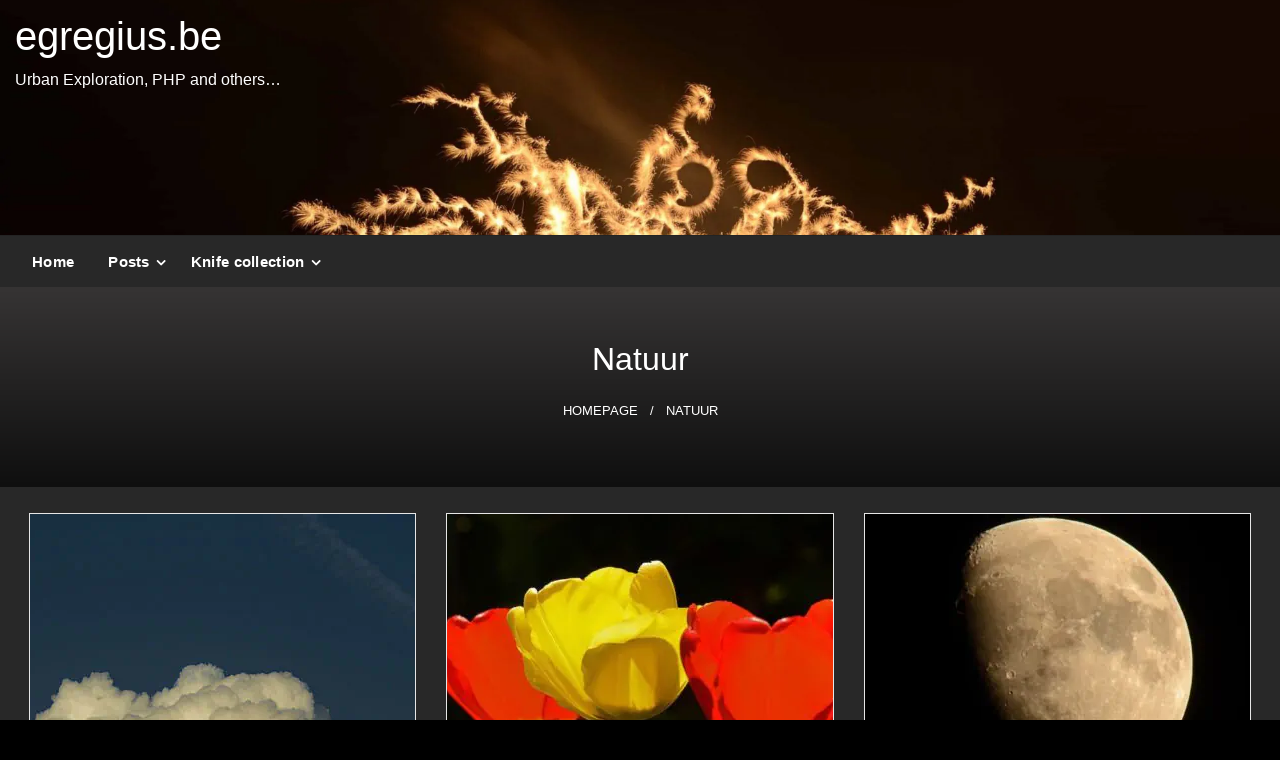

--- FILE ---
content_type: text/html; charset=UTF-8
request_url: https://egregius.be/tag/natuur/
body_size: 40816
content:
<!DOCTYPE html><html lang="nl-NL"><head><meta http-equiv="Content-Type" content="text/html; charset=UTF-8" /><meta name="viewport" content="width=device-width, initial-scale=1.0"><meta name='robots' content='index, follow, max-image-preview:large, max-snippet:-1, max-video-preview:-1' /><link media="all" href="https://egregius.be/wp-content/cache/autoptimize/autoptimize_ab5eb9b72d347ca11e9af3e7a3fbf6a1.php" rel="stylesheet"><title>Natuur Archives - egregius.be</title><link rel="canonical" href="https://egregius.be/tag/natuur/" /> <script type="application/ld+json" class="yoast-schema-graph">{"@context":"https://schema.org","@graph":[{"@type":"CollectionPage","@id":"https://egregius.be/tag/natuur/","url":"https://egregius.be/tag/natuur/","name":"Natuur Archives - egregius.be","isPartOf":{"@id":"https://egregius.be/#website"},"primaryImageOfPage":{"@id":"https://egregius.be/tag/natuur/#primaryimage"},"image":{"@id":"https://egregius.be/tag/natuur/#primaryimage"},"thumbnailUrl":"https://minja.be/cdn/egregius.be/wp-content/2014/06/D7K_9172.jpg","breadcrumb":{"@id":"https://egregius.be/tag/natuur/#breadcrumb"},"inLanguage":"nl-NL"},{"@type":"ImageObject","inLanguage":"nl-NL","@id":"https://egregius.be/tag/natuur/#primaryimage","url":"https://minja.be/cdn/egregius.be/wp-content/2014/06/D7K_9172.jpg","contentUrl":"https://minja.be/cdn/egregius.be/wp-content/2014/06/D7K_9172.jpg","width":1400,"height":927},{"@type":"BreadcrumbList","@id":"https://egregius.be/tag/natuur/#breadcrumb","itemListElement":[{"@type":"ListItem","position":1,"name":"Home","item":"https://egregius.be/"},{"@type":"ListItem","position":2,"name":"Natuur"}]},{"@type":"WebSite","@id":"https://egregius.be/#website","url":"https://egregius.be/","name":"egregius.be","description":"Urban Exploration, PHP and others...","publisher":{"@id":"https://egregius.be/#/schema/person/fc1e613e5699d2052d7e444bbad4558e"},"potentialAction":[{"@type":"SearchAction","target":{"@type":"EntryPoint","urlTemplate":"https://egregius.be/?s={search_term_string}"},"query-input":{"@type":"PropertyValueSpecification","valueRequired":true,"valueName":"search_term_string"}}],"inLanguage":"nl-NL"},{"@type":["Person","Organization"],"@id":"https://egregius.be/#/schema/person/fc1e613e5699d2052d7e444bbad4558e","name":"Egregius","image":{"@type":"ImageObject","inLanguage":"nl-NL","@id":"https://egregius.be/#/schema/person/image/","url":"https://secure.gravatar.com/avatar/0574736996fbf38d7dd14d851d4bbe4bb3feda87e399e3003da0dba72346b0d6?s=96&d=blank&r=g","contentUrl":"https://secure.gravatar.com/avatar/0574736996fbf38d7dd14d851d4bbe4bb3feda87e399e3003da0dba72346b0d6?s=96&d=blank&r=g","caption":"Egregius"},"logo":{"@id":"https://egregius.be/#/schema/person/image/"},"sameAs":["https://egregius.be","guyverschuere","https://x.com/guyverschuere"]}]}</script> <link rel='dns-prefetch' href='//fonts.googleapis.com' /><link rel="alternate" type="application/rss+xml" title="egregius.be &raquo; feed" href="https://egregius.be/feed/" /><link rel="alternate" type="application/rss+xml" title="egregius.be &raquo; reacties feed" href="https://egregius.be/comments/feed/" /><link rel="alternate" type="application/rss+xml" title="egregius.be &raquo; Natuur tag feed" href="https://egregius.be/tag/natuur/feed/" /> <script type="text/javascript">window._wpemojiSettings={"baseUrl":"https:\/\/s.w.org\/images\/core\/emoji\/16.0.1\/72x72\/","ext":".png","svgUrl":"https:\/\/s.w.org\/images\/core\/emoji\/16.0.1\/svg\/","svgExt":".svg","source":{"concatemoji":"https:\/\/egregius.be\/wp-includes\/js\/wp-emoji-release.min.js?ver=6.8.3"}};
/*! This file is auto-generated */
!function(s,n){var o,i,e;function c(e){try{var t={supportTests:e,timestamp:(new Date).valueOf()};sessionStorage.setItem(o,JSON.stringify(t))}catch(e){}}function p(e,t,n){e.clearRect(0,0,e.canvas.width,e.canvas.height),e.fillText(t,0,0);var t=new Uint32Array(e.getImageData(0,0,e.canvas.width,e.canvas.height).data),a=(e.clearRect(0,0,e.canvas.width,e.canvas.height),e.fillText(n,0,0),new Uint32Array(e.getImageData(0,0,e.canvas.width,e.canvas.height).data));return t.every(function(e,t){return e===a[t]})}function u(e,t){e.clearRect(0,0,e.canvas.width,e.canvas.height),e.fillText(t,0,0);for(var n=e.getImageData(16,16,1,1),a=0;a<n.data.length;a++)if(0!==n.data[a])return!1;return!0}function f(e,t,n,a){switch(t){case"flag":return n(e,"\ud83c\udff3\ufe0f\u200d\u26a7\ufe0f","\ud83c\udff3\ufe0f\u200b\u26a7\ufe0f")?!1:!n(e,"\ud83c\udde8\ud83c\uddf6","\ud83c\udde8\u200b\ud83c\uddf6")&&!n(e,"\ud83c\udff4\udb40\udc67\udb40\udc62\udb40\udc65\udb40\udc6e\udb40\udc67\udb40\udc7f","\ud83c\udff4\u200b\udb40\udc67\u200b\udb40\udc62\u200b\udb40\udc65\u200b\udb40\udc6e\u200b\udb40\udc67\u200b\udb40\udc7f");case"emoji":return!a(e,"\ud83e\udedf")}return!1}function g(e,t,n,a){var r="undefined"!=typeof WorkerGlobalScope&&self instanceof WorkerGlobalScope?new OffscreenCanvas(300,150):s.createElement("canvas"),o=r.getContext("2d",{willReadFrequently:!0}),i=(o.textBaseline="top",o.font="600 32px Arial",{});return e.forEach(function(e){i[e]=t(o,e,n,a)}),i}function t(e){var t=s.createElement("script");t.src=e,t.defer=!0,s.head.appendChild(t)}"undefined"!=typeof Promise&&(o="wpEmojiSettingsSupports",i=["flag","emoji"],n.supports={everything:!0,everythingExceptFlag:!0},e=new Promise(function(e){s.addEventListener("DOMContentLoaded",e,{once:!0})}),new Promise(function(t){var n=function(){try{var e=JSON.parse(sessionStorage.getItem(o));if("object"==typeof e&&"number"==typeof e.timestamp&&(new Date).valueOf()<e.timestamp+604800&&"object"==typeof e.supportTests)return e.supportTests}catch(e){}return null}();if(!n){if("undefined"!=typeof Worker&&"undefined"!=typeof OffscreenCanvas&&"undefined"!=typeof URL&&URL.createObjectURL&&"undefined"!=typeof Blob)try{var e="postMessage("+g.toString()+"("+[JSON.stringify(i),f.toString(),p.toString(),u.toString()].join(",")+"));",a=new Blob([e],{type:"text/javascript"}),r=new Worker(URL.createObjectURL(a),{name:"wpTestEmojiSupports"});return void(r.onmessage=function(e){c(n=e.data),r.terminate(),t(n)})}catch(e){}c(n=g(i,f,p,u))}t(n)}).then(function(e){for(var t in e)n.supports[t]=e[t],n.supports.everything=n.supports.everything&&n.supports[t],"flag"!==t&&(n.supports.everythingExceptFlag=n.supports.everythingExceptFlag&&n.supports[t]);n.supports.everythingExceptFlag=n.supports.everythingExceptFlag&&!n.supports.flag,n.DOMReady=!1,n.readyCallback=function(){n.DOMReady=!0}}).then(function(){return e}).then(function(){var e;n.supports.everything||(n.readyCallback(),(e=n.source||{}).concatemoji?t(e.concatemoji):e.wpemoji&&e.twemoji&&(t(e.twemoji),t(e.wpemoji)))}))}((window,document),window._wpemojiSettings);</script> <link rel='stylesheet' id='newspaperss-fonts-css' href='//fonts.googleapis.com/css?family=Ubuntu%3A400%2C500%2C700%7CLato%3A400%2C700%2C400italic%2C700italic%7COpen+Sans%3A400%2C400italic%2C700&#038;subset=latin%2Clatin-ext' type='text/css' media='all' /> <script type="text/javascript" src="https://minja.be/cdn/egregius.be/wp-includes/js/jquery/jquery.min.js?ver=3.7.1" id="jquery-core-js"></script> <link rel="https://api.w.org/" href="https://egregius.be/wp-json/" /><link rel="alternate" title="JSON" type="application/json" href="https://egregius.be/wp-json/wp/v2/tags/45" /><link rel="EditURI" type="application/rsd+xml" title="RSD" href="https://egregius.be/xmlrpc.php?rsd" /><meta name="generator" content="WordPress 6.8.3" /><link rel="icon" href="https://minja.be/cdn/egregius.be/wp-content/2020/12/fireworks.jpg" sizes="32x32" /><link rel="icon" href="https://minja.be/cdn/egregius.be/wp-content/2020/12/fireworks.jpg" sizes="192x192" /><link rel="apple-touch-icon" href="https://minja.be/cdn/egregius.be/wp-content/2020/12/fireworks.jpg" /><meta name="msapplication-TileImage" content="https://minja.be/cdn/egregius.be/wp-content/2020/12/fireworks.jpg" /></head><body class="archive tag tag-natuur tag-45 custom-background wp-theme-newspaperss wp-child-theme-newspaperss-child" id="top" > <a class="skip-link screen-reader-text" href="#main-content-sticky"> Doorgaan naar inhoud</a><div id="wrapper" class="grid-container no-padding small-full  z-depth-2"><header id="header-top" class="header-area" ><div class="head-top-area " style="background:url(https://minja.be/cdn/egregius.be/wp-content/2021/02/cropped-cropped-firework-scaled-3-2.jpg);background-size:cover; background-repeat:no-repeat;" ><div class="grid-container "><div id="main-header" class="grid-x grid-padding-x grid-margin-y align-justify "><div class="cell  align-self-middle auto medium-order-1  "><div id="site-title"><h1 class="site-title"> <a href="https://egregius.be/" rel="home">egregius.be</a></h1><p class="site-description">Urban Exploration, PHP and others&#8230;</p></div></div></div></div></div><div class="off-canvas-wrapper " ><div class="reveal reveal-menu position-right off-canvas animated " id="mobile-menu-newspaperss" data-reveal > <button class="reveal-b-close " aria-label="Close menu" type="button" data-close> <i class="fa fa-window-close" aria-hidden="true"></i> </button><div class="multilevel-offcanvas " ><ul id="menu-menu" class="vertical menu accordion-menu " data-accordion-menu data-close-on-click-inside="false"><li id="menu-item-13177" class="menu-item menu-item-type-custom menu-item-object-custom menu-item-home menu-item-13177"><a href="https://egregius.be">Home</a></li><li id="menu-item-13259" class="menu-item menu-item-type-post_type menu-item-object-page current_page_parent menu-item-has-children menu-item-13259"><a href="https://egregius.be/posts/">Posts</a><ul class="vertical menu nested"><li id="menu-item-13179" class="menu-item menu-item-type-taxonomy menu-item-object-post_tag menu-item-13179"><a href="https://egregius.be/tag/urbex/">Urban Exploration</a></li><li id="menu-item-13180" class="menu-item menu-item-type-taxonomy menu-item-object-post_tag menu-item-13180"><a href="https://egregius.be/tag/review/">Reviews</a></li><li id="menu-item-13266" class="menu-item menu-item-type-taxonomy menu-item-object-post_tag menu-item-13266"><a href="https://egregius.be/tag/cars/">Cars</a></li><li id="menu-item-13181" class="menu-item menu-item-type-taxonomy menu-item-object-post_tag menu-item-13181"><a href="https://egregius.be/tag/tutorial/">Tutorials</a></li><li id="menu-item-13263" class="menu-item menu-item-type-taxonomy menu-item-object-post_tag menu-item-13263"><a href="https://egregius.be/tag/pass2php/">Pass2PHP</a></li><li id="menu-item-15089" class="menu-item menu-item-type-post_type menu-item-object-page menu-item-15089"><a href="https://egregius.be/guru-maps/">Guru Maps</a></li></ul></li><li id="menu-item-13178" class="menu-item menu-item-type-post_type menu-item-object-page menu-item-has-children menu-item-13178"><a href="https://egregius.be/knife-collection/">Knife collection</a><ul class="vertical menu nested"><li id="menu-item-13264" class="menu-item menu-item-type-taxonomy menu-item-object-post_tag menu-item-13264"><a href="https://egregius.be/tag/knives/">Knife reviews</a></li></ul></li></ul></div></div><div class="mobile-menu off-canvas-content" data-off-canvas-content ><div class="title-bar no-js "  data-hide-for="large" data-sticky data-margin-top="0" data-top-anchor="main-content-sticky" data-sticky-on="small"  ><div class="title-bar-left "><div class="logo title-bar-title "><h1 class="site-title"> <a href="https://egregius.be/" rel="home">egregius.be</a></h1><p class="site-description">Urban Exploration, PHP and others&#8230;</p></div></div><div class="top-bar-right"><div class="title-bar-right nav-bar"><li> <button class="offcanvas-trigger" type="button" data-open="mobile-menu-newspaperss"><div class="hamburger"> <span class="line"></span> <span class="line"></span> <span class="line"></span></div> </button></li></div></div></div></div></div><div id="header-bottom" class="head-bottom-area animated"  ><div class="grid-container"><div class="top-bar main-menu no-js" id="the-menu"><div class="menu-position left" data-magellan data-magellan-top-offset="60" ><ul id="menu-menu-1 " class="horizontal menu  desktop-menu" data-responsive-menu="dropdown"  data-trap-focus="true"  ><li class="menu-item menu-item-type-custom menu-item-object-custom menu-item-home menu-item-13177"><a href="https://egregius.be">Home</a></li><li class="menu-item menu-item-type-post_type menu-item-object-page current_page_parent menu-item-has-children menu-item-13259"><a href="https://egregius.be/posts/">Posts</a><ul class="menu"><li class="menu-item menu-item-type-taxonomy menu-item-object-post_tag menu-item-13179"><a href="https://egregius.be/tag/urbex/">Urban Exploration</a></li><li class="menu-item menu-item-type-taxonomy menu-item-object-post_tag menu-item-13180"><a href="https://egregius.be/tag/review/">Reviews</a></li><li class="menu-item menu-item-type-taxonomy menu-item-object-post_tag menu-item-13266"><a href="https://egregius.be/tag/cars/">Cars</a></li><li class="menu-item menu-item-type-taxonomy menu-item-object-post_tag menu-item-13181"><a href="https://egregius.be/tag/tutorial/">Tutorials</a></li><li class="menu-item menu-item-type-taxonomy menu-item-object-post_tag menu-item-13263"><a href="https://egregius.be/tag/pass2php/">Pass2PHP</a></li><li class="menu-item menu-item-type-post_type menu-item-object-page menu-item-15089"><a href="https://egregius.be/guru-maps/">Guru Maps</a></li></ul></li><li class="menu-item menu-item-type-post_type menu-item-object-page menu-item-has-children menu-item-13178"><a href="https://egregius.be/knife-collection/">Knife collection</a><ul class="menu"><li class="menu-item menu-item-type-taxonomy menu-item-object-post_tag menu-item-13264"><a href="https://egregius.be/tag/knives/">Knife reviews</a></li></ul></li></ul></div></div></div></div></header><div id="main-content-sticky"><div id="sub_banner" class="postpage_subheader"><div class="grid-container"><div class="grid-x grid-padding-x "><div class="cell small-12 "><div class="heade-content"><h1 class="text-center">Natuur</h1><div class="breadcrumb-wraps center-conetent"><ul id="breadcrumbs" class="breadcrumbs"><li class="item-home"><a class="bread-link bread-home" href="https://egregius.be" title="Homepage">Homepage</a></li><li class="current item-tag-45 item-tag-natuur">Natuur</li></ul></div></div></div></div></div></div><div id="blog-content"><div class="grid-container"><div class="grid-x grid-padding-x align-center "><div class="cell  small-12 margin-vertical-1 large-12 medium-12"><div class="lates-post-blog lates-post-blogbig   margin-right-post  "  ><div class="grid-x   grid-margin-x "><div class="medium-6 small-12 cell  large-4  "><div class="card layout3-post"><div class=" thumbnail-resize"> <a href="https://egregius.be/2014/cloudy-with-a-chance-of-meatballs/"><img width="600" height="300" src="https://minja.be/cdn/egregius.be/wp-content/2014/06/D7K_9172-600x300.jpg" class="float-center card-image wp-post-image" alt="" decoding="async" fetchpriority="high" /></a><div class="post-cat-info is-absolute"></div></div><div class="card-section"><h3 class="post-title is-size-4  card-title"><a class="post-title-link" href="https://egregius.be/2014/cloudy-with-a-chance-of-meatballs/" rel="bookmark">Cloudy with a Chance of Meatballs</a></h3></div><div class="card-divider"> <span class="meta-info-el mate-info-date-icon"> <span class="screen-reader-text">Geplaatst op</span> <a href="https://egregius.be/2014/06/" rel="bookmark"><time class="entry-date published updated" datetime="2014-06-09T07:55:26+01:00">09/06/2014</time></a> </span> <span class="meta-info-el meta-info-author"> <a class="vcard author" href="https://egregius.be/author/guy/" title="Egregius"> Egregius </a> </span></div></div></div><div class="medium-6 small-12 cell  large-4  "><div class="card layout3-post"><div class=" thumbnail-resize"> <a href="https://egregius.be/2013/spring-arrived-at-the-garden/"><img width="600" height="300" src="https://minja.be/cdn/egregius.be/wp-content/2013/05/In-The-Garden-2-600x300.jpg" class="float-center card-image wp-post-image" alt="" decoding="async" /></a><div class="post-cat-info is-absolute"></div></div><div class="card-section"><h3 class="post-title is-size-4  card-title"><a class="post-title-link" href="https://egregius.be/2013/spring-arrived-at-the-garden/" rel="bookmark">Spring arrived at the garden</a></h3></div><div class="card-divider"> <span class="meta-info-el mate-info-date-icon"> <span class="screen-reader-text">Geplaatst op</span> <a href="https://egregius.be/2013/05/" rel="bookmark"><time class="entry-date published updated" datetime="2013-05-01T14:45:58+01:00">01/05/2013</time></a> </span> <span class="meta-info-el meta-info-author"> <a class="vcard author" href="https://egregius.be/author/guy/" title="Egregius"> Egregius </a> </span></div></div></div><div class="medium-6 small-12 cell  large-4  "><div class="card layout3-post"><div class=" thumbnail-resize"> <a href="https://egregius.be/2013/the-moon-3/"><img width="600" height="300" src="https://minja.be/cdn/egregius.be/wp-content/2013/04/The-Moon-600x300.jpg" class="float-center card-image wp-post-image" alt="" decoding="async" /></a><div class="post-cat-info is-absolute"></div></div><div class="card-section"><h3 class="post-title is-size-4  card-title"><a class="post-title-link" href="https://egregius.be/2013/the-moon-3/" rel="bookmark">The Moon</a></h3></div><div class="card-divider"> <span class="meta-info-el mate-info-date-icon"> <span class="screen-reader-text">Geplaatst op</span> <a href="https://egregius.be/2013/04/" rel="bookmark"><time class="entry-date published updated" datetime="2013-04-20T21:36:33+01:00">20/04/2013</time></a> </span> <span class="meta-info-el meta-info-author"> <a class="vcard author" href="https://egregius.be/author/guy/" title="Egregius"> Egregius </a> </span></div></div></div><div class="medium-6 small-12 cell  large-4  "><div class="card layout3-post"><div class=" thumbnail-resize"> <a href="https://egregius.be/2012/ostend/"><img width="600" height="300" src="https://minja.be/cdn/egregius.be/wp-content/2012/11/Ostend-2-600x300.jpg" class="float-center card-image wp-post-image" alt="" decoding="async" loading="lazy" /></a><div class="post-cat-info is-absolute"></div></div><div class="card-section"><h3 class="post-title is-size-4  card-title"><a class="post-title-link" href="https://egregius.be/2012/ostend/" rel="bookmark">Ostend</a></h3></div><div class="card-divider"> <span class="meta-info-el mate-info-date-icon"> <span class="screen-reader-text">Geplaatst op</span> <a href="https://egregius.be/2012/11/" rel="bookmark"><time class="entry-date published updated" datetime="2012-11-11T20:03:56+01:00">11/11/2012</time></a> </span> <span class="meta-info-el meta-info-author"> <a class="vcard author" href="https://egregius.be/author/guy/" title="Egregius"> Egregius </a> </span></div></div></div><div class="medium-6 small-12 cell  large-4  "><div class="card layout3-post"><div class=" thumbnail-resize"> <a href="https://egregius.be/2012/is-this-the-moon/"><img width="600" height="300" src="https://minja.be/cdn/egregius.be/wp-content/2012/11/D7K_4662-600x300.jpg" class="float-center card-image wp-post-image" alt="" decoding="async" loading="lazy" /></a><div class="post-cat-info is-absolute"></div></div><div class="card-section"><h3 class="post-title is-size-4  card-title"><a class="post-title-link" href="https://egregius.be/2012/is-this-the-moon/" rel="bookmark">is this the moon?</a></h3></div><div class="card-divider"> <span class="meta-info-el mate-info-date-icon"> <span class="screen-reader-text">Geplaatst op</span> <a href="https://egregius.be/2012/11/" rel="bookmark"><time class="entry-date published updated" datetime="2012-11-04T22:41:32+01:00">04/11/2012</time></a> </span> <span class="meta-info-el meta-info-author"> <a class="vcard author" href="https://egregius.be/author/guy/" title="Egregius"> Egregius </a> </span></div></div></div><div class="medium-6 small-12 cell  large-4  "><div class="card layout3-post"><div class=" thumbnail-resize"> <a href="https://egregius.be/2012/water-slow-fast-shutter-speed/"><img width="600" height="300" src="https://minja.be/cdn/egregius.be/wp-content/2012/06/D7K_1377-600x300.jpg" class="float-center card-image wp-post-image" alt="" decoding="async" loading="lazy" srcset="https://minja.be/cdn/egregius.be/wp-content/2012/06/D7K_1377-600x300.jpg 600w, https://minja.be/cdn/egregius.be/wp-content/2012/06/D7K_1377-1206x600.jpg 1206w" sizes="auto, (max-width: 600px) 100vw, 600px" /></a><div class="post-cat-info is-absolute"></div></div><div class="card-section"><h3 class="post-title is-size-4  card-title"><a class="post-title-link" href="https://egregius.be/2012/water-slow-fast-shutter-speed/" rel="bookmark">Water: slow and fast shutter speed</a></h3></div><div class="card-divider"> <span class="meta-info-el mate-info-date-icon"> <span class="screen-reader-text">Geplaatst op</span> <a href="https://egregius.be/2012/06/" rel="bookmark"><time class="entry-date published updated" datetime="2012-06-14T00:15:02+01:00">14/06/2012</time></a> </span> <span class="meta-info-el meta-info-author"> <a class="vcard author" href="https://egregius.be/author/guy/" title="Egregius"> Egregius </a> </span></div></div></div><div class="medium-6 small-12 cell  large-4  "><div class="card layout3-post"><div class=" thumbnail-resize"> <a href="https://egregius.be/2012/zenssee/"><img width="600" height="300" src="https://minja.be/cdn/egregius.be/wp-content/2012/05/D7K_9375-600x300.jpg" class="float-center card-image wp-post-image" alt="" decoding="async" loading="lazy" srcset="https://minja.be/cdn/egregius.be/wp-content/2012/05/D7K_9375-600x300.jpg 600w, https://minja.be/cdn/egregius.be/wp-content/2012/05/D7K_9375-1206x600.jpg 1206w" sizes="auto, (max-width: 600px) 100vw, 600px" /></a><div class="post-cat-info is-absolute"></div></div><div class="card-section"><h3 class="post-title is-size-4  card-title"><a class="post-title-link" href="https://egregius.be/2012/zenssee/" rel="bookmark">Zenssee</a></h3></div><div class="card-divider"> <span class="meta-info-el mate-info-date-icon"> <span class="screen-reader-text">Geplaatst op</span> <a href="https://egregius.be/2012/05/" rel="bookmark"><time class="entry-date published updated" datetime="2012-05-29T17:12:41+01:00">29/05/2012</time></a> </span> <span class="meta-info-el meta-info-author"> <a class="vcard author" href="https://egregius.be/author/guy/" title="Egregius"> Egregius </a> </span></div></div></div><div class="medium-6 small-12 cell  large-4  "><div class="card layout3-post"><div class=" thumbnail-resize"> <a href="https://egregius.be/2011/the-moon-last-quarter/"><img width="600" height="300" src="https://minja.be/cdn/egregius.be/wp-content/2011/12/D7K_9686-600x300.jpg" class="float-center card-image wp-post-image" alt="" decoding="async" loading="lazy" /></a><div class="post-cat-info is-absolute"></div></div><div class="card-section"><h3 class="post-title is-size-4  card-title"><a class="post-title-link" href="https://egregius.be/2011/the-moon-last-quarter/" rel="bookmark">The Moon&#8230; Last quarter&#8230;</a></h3></div><div class="card-divider"> <span class="meta-info-el mate-info-date-icon"> <span class="screen-reader-text">Geplaatst op</span> <a href="https://egregius.be/2011/12/" rel="bookmark"><time class="entry-date published updated" datetime="2011-12-19T07:44:32+01:00">19/12/2011</time></a> </span> <span class="meta-info-el meta-info-author"> <a class="vcard author" href="https://egregius.be/author/guy/" title="Egregius"> Egregius </a> </span></div></div></div><div class="medium-6 small-12 cell  large-4  "><div class="card layout3-post"><div class=" thumbnail-resize"> <a href="https://egregius.be/2011/45-liter-tijdens-onweer/"><img width="600" height="300" src="https://minja.be/cdn/egregius.be/wp-content/2011/09/D7K_2955-600x300.jpg" class="float-center card-image wp-post-image" alt="" decoding="async" loading="lazy" /></a><div class="post-cat-info is-absolute"></div></div><div class="card-section"><h3 class="post-title is-size-4  card-title"><a class="post-title-link" href="https://egregius.be/2011/45-liter-tijdens-onweer/" rel="bookmark">45 liter tijdens onweer</a></h3></div><div class="card-divider"> <span class="meta-info-el mate-info-date-icon"> <span class="screen-reader-text">Geplaatst op</span> <a href="https://egregius.be/2011/09/" rel="bookmark"><time class="entry-date published updated" datetime="2011-09-04T09:12:18+01:00">04/09/2011</time></a> </span> <span class="meta-info-el meta-info-author"> <a class="vcard author" href="https://egregius.be/author/guy/" title="Egregius"> Egregius </a> </span></div></div></div><div class="medium-6 small-12 cell  large-4  "><div class="card layout3-post"><div class=" thumbnail-resize"> <a href="https://egregius.be/2011/the-moon/"><img width="600" height="300" src="https://minja.be/cdn/egregius.be/wp-content/2011/04/D7K_0527-600x300.jpg" class="float-center card-image wp-post-image" alt="" decoding="async" loading="lazy" /></a><div class="post-cat-info is-absolute"></div></div><div class="card-section"><h3 class="post-title is-size-4  card-title"><a class="post-title-link" href="https://egregius.be/2011/the-moon/" rel="bookmark">The Moon</a></h3></div><div class="card-divider"> <span class="meta-info-el mate-info-date-icon"> <span class="screen-reader-text">Geplaatst op</span> <a href="https://egregius.be/2011/04/" rel="bookmark"><time class="entry-date published updated" datetime="2011-04-08T23:31:02+01:00">08/04/2011</time></a> </span> <span class="meta-info-el meta-info-author"> <a class="vcard author" href="https://egregius.be/author/guy/" title="Egregius"> Egregius </a> </span></div></div></div><div class="medium-6 small-12 cell  large-4  "><div class="card layout3-post"><div class=" thumbnail-resize"> <a href="https://egregius.be/2008/eindelijk-sneeuw/"><img width="600" height="300" src="https://minja.be/cdn/egregius.be/wp-content/2008/11/dsc_9095-600x300.jpg" class="float-center card-image wp-post-image" alt="" decoding="async" loading="lazy" /></a><div class="post-cat-info is-absolute"></div></div><div class="card-section"><h3 class="post-title is-size-4  card-title"><a class="post-title-link" href="https://egregius.be/2008/eindelijk-sneeuw/" rel="bookmark">Eindelijk sneeuw!</a></h3></div><div class="card-divider"> <span class="meta-info-el mate-info-date-icon"> <span class="screen-reader-text">Geplaatst op</span> <a href="https://egregius.be/2008/11/" rel="bookmark"><time class="entry-date published updated" datetime="2008-11-23T10:14:46+01:00">23/11/2008</time></a> </span> <span class="meta-info-el meta-info-author"> <a class="vcard author" href="https://egregius.be/author/guy/" title="Egregius"> Egregius </a> </span></div></div></div><div class="medium-6 small-12 cell  large-4  "><div class="card layout3-post"><div class=" thumbnail-resize"> <a href="https://egregius.be/2008/de-maan/"><img width="600" height="300" src="https://minja.be/cdn/egregius.be/wp-content/2008/11/_dsc9092-600x300.jpg" class="float-center card-image wp-post-image" alt="" decoding="async" loading="lazy" /></a><div class="post-cat-info is-absolute"></div></div><div class="card-section"><h3 class="post-title is-size-4  card-title"><a class="post-title-link" href="https://egregius.be/2008/de-maan/" rel="bookmark">De maan</a></h3></div><div class="card-divider"> <span class="meta-info-el mate-info-date-icon"> <span class="screen-reader-text">Geplaatst op</span> <a href="https://egregius.be/2008/11/" rel="bookmark"><time class="entry-date published updated" datetime="2008-11-13T09:06:32+01:00">13/11/2008</time></a> </span> <span class="meta-info-el meta-info-author"> <a class="vcard author" href="https://egregius.be/author/guy/" title="Egregius"> Egregius </a> </span></div></div></div></div></div></div></div></div></div></div><footer id="footer" class="footer-wrap"><div class="top-footer-wrap" ><div class="grid-container"><div class="grid-x grid-padding-x align-top "><div id="search-3" class="widget widget_search sidebar-footer cell small-12 medium-6 large-3 align-self-top " ><aside id="search-3" class="widget widget_search"><form role="search" method="get" class="search-form" action="https://egregius.be/"> <label> <span class="screen-reader-text">Search for:</span> <input type="search" class="search-field" placeholder="Search &hellip;" value="" name="s" /> </label> <input type="submit" class="search-submit" value="Search" /></form></aside><div class="widget-title "><h3>Links</h3></div><ul class='xoxo blogroll'><li><a href="https://egregius.be/knife-collection/">Knife collection</a></li><li><a href="https://egregius.be/2014/theorie-fotografie-de-basis/" rel="me">Fotografie</a></li><li><a href="https://minja.be/" rel="friend met co-resident sweetheart" title="Minja.be – Kirby Vansevenant" target="_blank">Minja.be</a></li></ul></div><div id="tag_cloud-2" class="widget widget_tag_cloud sidebar-footer cell small-12 medium-6 large-4 align-self-top " ><aside id="tag_cloud-2" class="widget widget_tag_cloud"><div class="widget-title "><h3>Tags</h3></div><div class="tagcloud"><a href="https://egregius.be/tag/apple/" class="tag-cloud-link tag-link-122 tag-link-position-1" style="font-size: 10.94358974359pt;" aria-label="Apple (12 items)">Apple<span class="tag-link-count"> (12)</span></a> <a href="https://egregius.be/tag/beitem/" class="tag-cloud-link tag-link-44 tag-link-position-2" style="font-size: 8pt;" aria-label="Beitem (4 items)">Beitem<span class="tag-link-count"> (4)</span></a> <a href="https://egregius.be/tag/belgium/" class="tag-cloud-link tag-link-152 tag-link-position-3" style="font-size: 20.851282051282pt;" aria-label="Belgium (306 items)">Belgium<span class="tag-link-count"> (306)</span></a> <a href="https://egregius.be/tag/blackwhite/" class="tag-cloud-link tag-link-134 tag-link-position-4" style="font-size: 8.574358974359pt;" aria-label="Black/White (5 items)">Black/White<span class="tag-link-count"> (5)</span></a> <a href="https://egregius.be/tag/blog/" class="tag-cloud-link tag-link-19 tag-link-position-5" style="font-size: 8.574358974359pt;" aria-label="Blog (5 items)">Blog<span class="tag-link-count"> (5)</span></a> <a href="https://egregius.be/tag/cars/" class="tag-cloud-link tag-link-166 tag-link-position-6" style="font-size: 10.441025641026pt;" aria-label="Cars (10 items)">Cars<span class="tag-link-count"> (10)</span></a> <a href="https://egregius.be/tag/city/" class="tag-cloud-link tag-link-169 tag-link-position-7" style="font-size: 9.0769230769231pt;" aria-label="City (6 items)">City<span class="tag-link-count"> (6)</span></a> <a href="https://egregius.be/tag/cooking/" class="tag-cloud-link tag-link-193 tag-link-position-8" style="font-size: 12.738461538462pt;" aria-label="Cooking (22 items)">Cooking<span class="tag-link-count"> (22)</span></a> <a href="https://egregius.be/tag/domoticz/" class="tag-cloud-link tag-link-176 tag-link-position-9" style="font-size: 12.594871794872pt;" aria-label="Domoticz (21 items)">Domoticz<span class="tag-link-count"> (21)</span></a> <a href="https://egregius.be/tag/film/" class="tag-cloud-link tag-link-114 tag-link-position-10" style="font-size: 8pt;" aria-label="Film (4 items)">Film<span class="tag-link-count"> (4)</span></a> <a href="https://egregius.be/tag/fotografie/" class="tag-cloud-link tag-link-11 tag-link-position-11" style="font-size: 13.097435897436pt;" aria-label="Fotografie (25 items)">Fotografie<span class="tag-link-count"> (25)</span></a> <a href="https://egregius.be/tag/france/" class="tag-cloud-link tag-link-161 tag-link-position-12" style="font-size: 13.6pt;" aria-label="France (29 items)">France<span class="tag-link-count"> (29)</span></a> <a href="https://egregius.be/tag/gadgets/" class="tag-cloud-link tag-link-22 tag-link-position-13" style="font-size: 13.097435897436pt;" aria-label="Gadgets (25 items)">Gadgets<span class="tag-link-count"> (25)</span></a> <a href="https://egregius.be/tag/germany/" class="tag-cloud-link tag-link-164 tag-link-position-14" style="font-size: 17.046153846154pt;" aria-label="Germany (91 items)">Germany<span class="tag-link-count"> (91)</span></a> <a href="https://egregius.be/tag/guy/" class="tag-cloud-link tag-link-7 tag-link-position-15" style="font-size: 14.246153846154pt;" aria-label="Guy (36 items)">Guy<span class="tag-link-count"> (36)</span></a> <a href="https://egregius.be/tag/health/" class="tag-cloud-link tag-link-143 tag-link-position-16" style="font-size: 14.892307692308pt;" aria-label="Health (45 items)">Health<span class="tag-link-count"> (45)</span></a> <a href="https://egregius.be/tag/imac/" class="tag-cloud-link tag-link-120 tag-link-position-17" style="font-size: 11.230769230769pt;" aria-label="iMac (13 items)">iMac<span class="tag-link-count"> (13)</span></a> <a href="https://egregius.be/tag/industrial/" class="tag-cloud-link tag-link-139 tag-link-position-18" style="font-size: 18.841025641026pt;" aria-label="Industrial (160 items)">Industrial<span class="tag-link-count"> (160)</span></a> <a href="https://egregius.be/tag/infiltration/" class="tag-cloud-link tag-link-133 tag-link-position-19" style="font-size: 11.589743589744pt;" aria-label="Infiltration (15 items)">Infiltration<span class="tag-link-count"> (15)</span></a> <a href="https://egregius.be/tag/internet/" class="tag-cloud-link tag-link-8 tag-link-position-20" style="font-size: 12.307692307692pt;" aria-label="Internet (19 items)">Internet<span class="tag-link-count"> (19)</span></a> <a href="https://egregius.be/tag/italy/" class="tag-cloud-link tag-link-163 tag-link-position-21" style="font-size: 12.882051282051pt;" aria-label="Italy (23 items)">Italy<span class="tag-link-count"> (23)</span></a> <a href="https://egregius.be/tag/knives/" class="tag-cloud-link tag-link-191 tag-link-position-22" style="font-size: 12.164102564103pt;" aria-label="Knives (18 items)">Knives<span class="tag-link-count"> (18)</span></a> <a href="https://egregius.be/tag/legal/" class="tag-cloud-link tag-link-156 tag-link-position-23" style="font-size: 10.441025641026pt;" aria-label="Legal (10 items)">Legal<span class="tag-link-count"> (10)</span></a> <a href="https://egregius.be/tag/leisure/" class="tag-cloud-link tag-link-148 tag-link-position-24" style="font-size: 14.246153846154pt;" aria-label="Leisure (36 items)">Leisure<span class="tag-link-count"> (36)</span></a> <a href="https://egregius.be/tag/longexposure/" class="tag-cloud-link tag-link-144 tag-link-position-25" style="font-size: 9.0769230769231pt;" aria-label="Longexposure (6 items)">Longexposure<span class="tag-link-count"> (6)</span></a> <a href="https://egregius.be/tag/luxembourg/" class="tag-cloud-link tag-link-162 tag-link-position-26" style="font-size: 10.94358974359pt;" aria-label="Luxembourg (12 items)">Luxembourg<span class="tag-link-count"> (12)</span></a> <a href="https://egregius.be/tag/macos/" class="tag-cloud-link tag-link-124 tag-link-position-27" style="font-size: 11.446153846154pt;" aria-label="mac OS (14 items)">mac OS<span class="tag-link-count"> (14)</span></a> <a href="https://egregius.be/tag/military/" class="tag-cloud-link tag-link-167 tag-link-position-28" style="font-size: 12.738461538462pt;" aria-label="Military (22 items)">Military<span class="tag-link-count"> (22)</span></a> <a href="https://egregius.be/tag/natuur/" class="tag-cloud-link tag-link-45 tag-link-position-29" style="font-size: 10.94358974359pt;" aria-label="Natuur (12 items)">Natuur<span class="tag-link-count"> (12)</span></a> <a href="https://egregius.be/tag/netherlands/" class="tag-cloud-link tag-link-158 tag-link-position-30" style="font-size: 11.230769230769pt;" aria-label="Netherlands (13 items)">Netherlands<span class="tag-link-count"> (13)</span></a> <a href="https://egregius.be/tag/nikon/" class="tag-cloud-link tag-link-48 tag-link-position-31" style="font-size: 9.4358974358974pt;" aria-label="Nikon (7 items)">Nikon<span class="tag-link-count"> (7)</span></a> <a href="https://egregius.be/tag/nocturnal/" class="tag-cloud-link tag-link-131 tag-link-position-32" style="font-size: 13.241025641026pt;" aria-label="Nocturnal (26 items)">Nocturnal<span class="tag-link-count"> (26)</span></a> <a href="https://egregius.be/tag/pass2php/" class="tag-cloud-link tag-link-186 tag-link-position-33" style="font-size: 10.94358974359pt;" aria-label="Pass2PHP (12 items)">Pass2PHP<span class="tag-link-count"> (12)</span></a> <a href="https://egregius.be/tag/pech/" class="tag-cloud-link tag-link-23 tag-link-position-34" style="font-size: 10.441025641026pt;" aria-label="Pech (10 items)">Pech<span class="tag-link-count"> (10)</span></a> <a href="https://egregius.be/tag/religious/" class="tag-cloud-link tag-link-149 tag-link-position-35" style="font-size: 13.384615384615pt;" aria-label="Religious (27 items)">Religious<span class="tag-link-count"> (27)</span></a> <a href="https://egregius.be/tag/residential/" class="tag-cloud-link tag-link-142 tag-link-position-36" style="font-size: 18.410256410256pt;" aria-label="Residential (139 items)">Residential<span class="tag-link-count"> (139)</span></a> <a href="https://egregius.be/tag/review/" class="tag-cloud-link tag-link-132 tag-link-position-37" style="font-size: 14.964102564103pt;" aria-label="Review (46 items)">Review<span class="tag-link-count"> (46)</span></a> <a href="https://egregius.be/tag/shell/" class="tag-cloud-link tag-link-179 tag-link-position-38" style="font-size: 8pt;" aria-label="shell (4 items)">shell<span class="tag-link-count"> (4)</span></a> <a href="https://egregius.be/tag/spotify/" class="tag-cloud-link tag-link-177 tag-link-position-39" style="font-size: 13.097435897436pt;" aria-label="Spotify (25 items)">Spotify<span class="tag-link-count"> (25)</span></a> <a href="https://egregius.be/tag/stairs/" class="tag-cloud-link tag-link-171 tag-link-position-40" style="font-size: 12.451282051282pt;" aria-label="Stairs (20 items)">Stairs<span class="tag-link-count"> (20)</span></a> <a href="https://egregius.be/tag/synology/" class="tag-cloud-link tag-link-151 tag-link-position-41" style="font-size: 11.446153846154pt;" aria-label="Synology (14 items)">Synology<span class="tag-link-count"> (14)</span></a> <a href="https://egregius.be/tag/transport/" class="tag-cloud-link tag-link-168 tag-link-position-42" style="font-size: 11.230769230769pt;" aria-label="Transport (13 items)">Transport<span class="tag-link-count"> (13)</span></a> <a href="https://egregius.be/tag/tutorial/" class="tag-cloud-link tag-link-130 tag-link-position-43" style="font-size: 14.317948717949pt;" aria-label="Tutorial (37 items)">Tutorial<span class="tag-link-count"> (37)</span></a> <a href="https://egregius.be/tag/underground/" class="tag-cloud-link tag-link-138 tag-link-position-44" style="font-size: 10.441025641026pt;" aria-label="Underground (10 items)">Underground<span class="tag-link-count"> (10)</span></a> <a href="https://egregius.be/tag/urbex/" class="tag-cloud-link tag-link-125 tag-link-position-45" style="font-size: 22pt;" aria-label="Urbex (445 items)">Urbex<span class="tag-link-count"> (445)</span></a></div></aside></div></div></div></div><div id="footer-copyright" class="footer-copyright-wrap top-bar "><div class="grid-container"><div class="top-bar-left text-center large-text-left"><div class="menu-text"><div class="footer-copyright-text"> © Egregius.be, Guy Verschuere     <p class="display-inline defult-text"> <a class="theme-by silkthemesc" target="_blank" href="https://silkthemes.com/">Thema door Silk Themes</a></p></div></div></div></div></div></footer></div> <script type="speculationrules">{"prefetch":[{"source":"document","where":{"and":[{"href_matches":"\/*"},{"not":{"href_matches":["\/wp-*.php","\/wp-admin\/*","\/wp-content\/*","\/wp-content\/plugins\/*","\/wp-content\/themes\/newspaperss-child\/*","\/wp-content\/themes\/newspaperss\/*","\/*\\?(.+)"]}},{"not":{"selector_matches":"a[rel~=\"nofollow\"]"}},{"not":{"selector_matches":".no-prefetch, .no-prefetch a"}}]},"eagerness":"conservative"}]}</script> <script>/(trident|msie)/i.test(navigator.userAgent)&&document.getElementById&&window.addEventListener&&window.addEventListener("hashchange",function(){var t,e=location.hash.substring(1);/^[A-z0-9_-]+$/.test(e)&&(t=document.getElementById(e))&&(/^(?:a|select|input|button|textarea)$/i.test(t.tagName)||(t.tabIndex=-1),t.focus())},!1);</script> <script type="text/javascript" id="slb_context">if(!!window.jQuery){(function($){$(document).ready(function(){if(!!window.SLB){{$.extend(SLB,{"context":["public","user_guest"]});}}})})(jQuery);}</script> <script defer src="https://egregius.be/wp-content/cache/autoptimize/autoptimize_a94c175f670d962f978dbbb48359f8de.php"></script></body></html>
<!-- Dynamic page generated in 0.147 seconds. -->
<!-- Cached page generated by WP-Super-Cache on 2026-01-28 04:27:44 -->

<!-- super cache -->